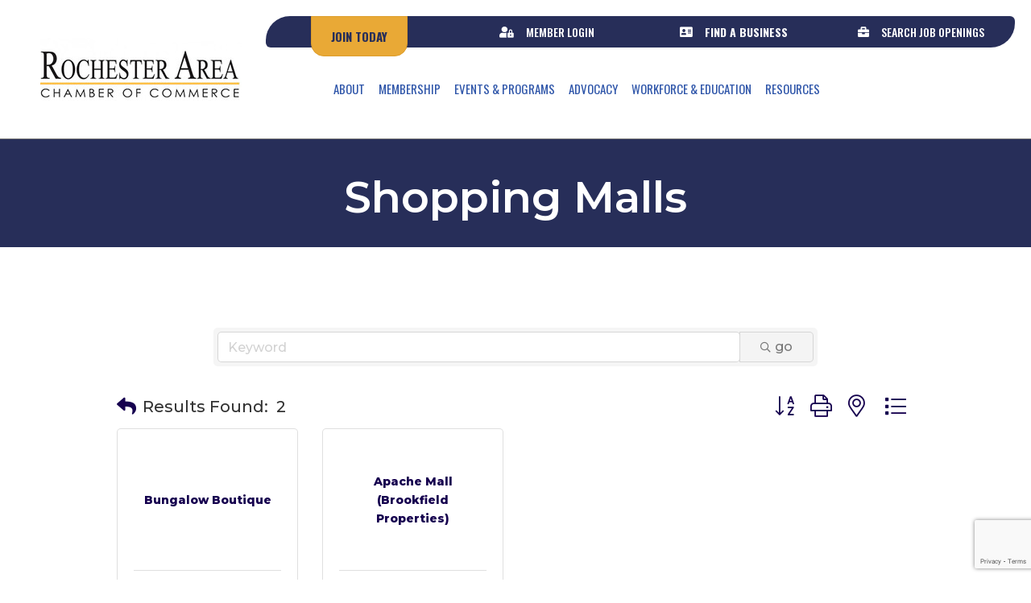

--- FILE ---
content_type: text/html; charset=utf-8
request_url: https://www.google.com/recaptcha/enterprise/anchor?ar=1&k=6LfI_T8rAAAAAMkWHrLP_GfSf3tLy9tKa839wcWa&co=aHR0cHM6Ly9idXNpbmVzcy5yb2NoZXN0ZXJtbmNoYW1iZXIuY29tOjQ0Mw..&hl=en&v=TkacYOdEJbdB_JjX802TMer9&size=invisible&anchor-ms=20000&execute-ms=15000&cb=gkrkf1s8qise
body_size: 45450
content:
<!DOCTYPE HTML><html dir="ltr" lang="en"><head><meta http-equiv="Content-Type" content="text/html; charset=UTF-8">
<meta http-equiv="X-UA-Compatible" content="IE=edge">
<title>reCAPTCHA</title>
<style type="text/css">
/* cyrillic-ext */
@font-face {
  font-family: 'Roboto';
  font-style: normal;
  font-weight: 400;
  src: url(//fonts.gstatic.com/s/roboto/v18/KFOmCnqEu92Fr1Mu72xKKTU1Kvnz.woff2) format('woff2');
  unicode-range: U+0460-052F, U+1C80-1C8A, U+20B4, U+2DE0-2DFF, U+A640-A69F, U+FE2E-FE2F;
}
/* cyrillic */
@font-face {
  font-family: 'Roboto';
  font-style: normal;
  font-weight: 400;
  src: url(//fonts.gstatic.com/s/roboto/v18/KFOmCnqEu92Fr1Mu5mxKKTU1Kvnz.woff2) format('woff2');
  unicode-range: U+0301, U+0400-045F, U+0490-0491, U+04B0-04B1, U+2116;
}
/* greek-ext */
@font-face {
  font-family: 'Roboto';
  font-style: normal;
  font-weight: 400;
  src: url(//fonts.gstatic.com/s/roboto/v18/KFOmCnqEu92Fr1Mu7mxKKTU1Kvnz.woff2) format('woff2');
  unicode-range: U+1F00-1FFF;
}
/* greek */
@font-face {
  font-family: 'Roboto';
  font-style: normal;
  font-weight: 400;
  src: url(//fonts.gstatic.com/s/roboto/v18/KFOmCnqEu92Fr1Mu4WxKKTU1Kvnz.woff2) format('woff2');
  unicode-range: U+0370-0377, U+037A-037F, U+0384-038A, U+038C, U+038E-03A1, U+03A3-03FF;
}
/* vietnamese */
@font-face {
  font-family: 'Roboto';
  font-style: normal;
  font-weight: 400;
  src: url(//fonts.gstatic.com/s/roboto/v18/KFOmCnqEu92Fr1Mu7WxKKTU1Kvnz.woff2) format('woff2');
  unicode-range: U+0102-0103, U+0110-0111, U+0128-0129, U+0168-0169, U+01A0-01A1, U+01AF-01B0, U+0300-0301, U+0303-0304, U+0308-0309, U+0323, U+0329, U+1EA0-1EF9, U+20AB;
}
/* latin-ext */
@font-face {
  font-family: 'Roboto';
  font-style: normal;
  font-weight: 400;
  src: url(//fonts.gstatic.com/s/roboto/v18/KFOmCnqEu92Fr1Mu7GxKKTU1Kvnz.woff2) format('woff2');
  unicode-range: U+0100-02BA, U+02BD-02C5, U+02C7-02CC, U+02CE-02D7, U+02DD-02FF, U+0304, U+0308, U+0329, U+1D00-1DBF, U+1E00-1E9F, U+1EF2-1EFF, U+2020, U+20A0-20AB, U+20AD-20C0, U+2113, U+2C60-2C7F, U+A720-A7FF;
}
/* latin */
@font-face {
  font-family: 'Roboto';
  font-style: normal;
  font-weight: 400;
  src: url(//fonts.gstatic.com/s/roboto/v18/KFOmCnqEu92Fr1Mu4mxKKTU1Kg.woff2) format('woff2');
  unicode-range: U+0000-00FF, U+0131, U+0152-0153, U+02BB-02BC, U+02C6, U+02DA, U+02DC, U+0304, U+0308, U+0329, U+2000-206F, U+20AC, U+2122, U+2191, U+2193, U+2212, U+2215, U+FEFF, U+FFFD;
}
/* cyrillic-ext */
@font-face {
  font-family: 'Roboto';
  font-style: normal;
  font-weight: 500;
  src: url(//fonts.gstatic.com/s/roboto/v18/KFOlCnqEu92Fr1MmEU9fCRc4AMP6lbBP.woff2) format('woff2');
  unicode-range: U+0460-052F, U+1C80-1C8A, U+20B4, U+2DE0-2DFF, U+A640-A69F, U+FE2E-FE2F;
}
/* cyrillic */
@font-face {
  font-family: 'Roboto';
  font-style: normal;
  font-weight: 500;
  src: url(//fonts.gstatic.com/s/roboto/v18/KFOlCnqEu92Fr1MmEU9fABc4AMP6lbBP.woff2) format('woff2');
  unicode-range: U+0301, U+0400-045F, U+0490-0491, U+04B0-04B1, U+2116;
}
/* greek-ext */
@font-face {
  font-family: 'Roboto';
  font-style: normal;
  font-weight: 500;
  src: url(//fonts.gstatic.com/s/roboto/v18/KFOlCnqEu92Fr1MmEU9fCBc4AMP6lbBP.woff2) format('woff2');
  unicode-range: U+1F00-1FFF;
}
/* greek */
@font-face {
  font-family: 'Roboto';
  font-style: normal;
  font-weight: 500;
  src: url(//fonts.gstatic.com/s/roboto/v18/KFOlCnqEu92Fr1MmEU9fBxc4AMP6lbBP.woff2) format('woff2');
  unicode-range: U+0370-0377, U+037A-037F, U+0384-038A, U+038C, U+038E-03A1, U+03A3-03FF;
}
/* vietnamese */
@font-face {
  font-family: 'Roboto';
  font-style: normal;
  font-weight: 500;
  src: url(//fonts.gstatic.com/s/roboto/v18/KFOlCnqEu92Fr1MmEU9fCxc4AMP6lbBP.woff2) format('woff2');
  unicode-range: U+0102-0103, U+0110-0111, U+0128-0129, U+0168-0169, U+01A0-01A1, U+01AF-01B0, U+0300-0301, U+0303-0304, U+0308-0309, U+0323, U+0329, U+1EA0-1EF9, U+20AB;
}
/* latin-ext */
@font-face {
  font-family: 'Roboto';
  font-style: normal;
  font-weight: 500;
  src: url(//fonts.gstatic.com/s/roboto/v18/KFOlCnqEu92Fr1MmEU9fChc4AMP6lbBP.woff2) format('woff2');
  unicode-range: U+0100-02BA, U+02BD-02C5, U+02C7-02CC, U+02CE-02D7, U+02DD-02FF, U+0304, U+0308, U+0329, U+1D00-1DBF, U+1E00-1E9F, U+1EF2-1EFF, U+2020, U+20A0-20AB, U+20AD-20C0, U+2113, U+2C60-2C7F, U+A720-A7FF;
}
/* latin */
@font-face {
  font-family: 'Roboto';
  font-style: normal;
  font-weight: 500;
  src: url(//fonts.gstatic.com/s/roboto/v18/KFOlCnqEu92Fr1MmEU9fBBc4AMP6lQ.woff2) format('woff2');
  unicode-range: U+0000-00FF, U+0131, U+0152-0153, U+02BB-02BC, U+02C6, U+02DA, U+02DC, U+0304, U+0308, U+0329, U+2000-206F, U+20AC, U+2122, U+2191, U+2193, U+2212, U+2215, U+FEFF, U+FFFD;
}
/* cyrillic-ext */
@font-face {
  font-family: 'Roboto';
  font-style: normal;
  font-weight: 900;
  src: url(//fonts.gstatic.com/s/roboto/v18/KFOlCnqEu92Fr1MmYUtfCRc4AMP6lbBP.woff2) format('woff2');
  unicode-range: U+0460-052F, U+1C80-1C8A, U+20B4, U+2DE0-2DFF, U+A640-A69F, U+FE2E-FE2F;
}
/* cyrillic */
@font-face {
  font-family: 'Roboto';
  font-style: normal;
  font-weight: 900;
  src: url(//fonts.gstatic.com/s/roboto/v18/KFOlCnqEu92Fr1MmYUtfABc4AMP6lbBP.woff2) format('woff2');
  unicode-range: U+0301, U+0400-045F, U+0490-0491, U+04B0-04B1, U+2116;
}
/* greek-ext */
@font-face {
  font-family: 'Roboto';
  font-style: normal;
  font-weight: 900;
  src: url(//fonts.gstatic.com/s/roboto/v18/KFOlCnqEu92Fr1MmYUtfCBc4AMP6lbBP.woff2) format('woff2');
  unicode-range: U+1F00-1FFF;
}
/* greek */
@font-face {
  font-family: 'Roboto';
  font-style: normal;
  font-weight: 900;
  src: url(//fonts.gstatic.com/s/roboto/v18/KFOlCnqEu92Fr1MmYUtfBxc4AMP6lbBP.woff2) format('woff2');
  unicode-range: U+0370-0377, U+037A-037F, U+0384-038A, U+038C, U+038E-03A1, U+03A3-03FF;
}
/* vietnamese */
@font-face {
  font-family: 'Roboto';
  font-style: normal;
  font-weight: 900;
  src: url(//fonts.gstatic.com/s/roboto/v18/KFOlCnqEu92Fr1MmYUtfCxc4AMP6lbBP.woff2) format('woff2');
  unicode-range: U+0102-0103, U+0110-0111, U+0128-0129, U+0168-0169, U+01A0-01A1, U+01AF-01B0, U+0300-0301, U+0303-0304, U+0308-0309, U+0323, U+0329, U+1EA0-1EF9, U+20AB;
}
/* latin-ext */
@font-face {
  font-family: 'Roboto';
  font-style: normal;
  font-weight: 900;
  src: url(//fonts.gstatic.com/s/roboto/v18/KFOlCnqEu92Fr1MmYUtfChc4AMP6lbBP.woff2) format('woff2');
  unicode-range: U+0100-02BA, U+02BD-02C5, U+02C7-02CC, U+02CE-02D7, U+02DD-02FF, U+0304, U+0308, U+0329, U+1D00-1DBF, U+1E00-1E9F, U+1EF2-1EFF, U+2020, U+20A0-20AB, U+20AD-20C0, U+2113, U+2C60-2C7F, U+A720-A7FF;
}
/* latin */
@font-face {
  font-family: 'Roboto';
  font-style: normal;
  font-weight: 900;
  src: url(//fonts.gstatic.com/s/roboto/v18/KFOlCnqEu92Fr1MmYUtfBBc4AMP6lQ.woff2) format('woff2');
  unicode-range: U+0000-00FF, U+0131, U+0152-0153, U+02BB-02BC, U+02C6, U+02DA, U+02DC, U+0304, U+0308, U+0329, U+2000-206F, U+20AC, U+2122, U+2191, U+2193, U+2212, U+2215, U+FEFF, U+FFFD;
}

</style>
<link rel="stylesheet" type="text/css" href="https://www.gstatic.com/recaptcha/releases/TkacYOdEJbdB_JjX802TMer9/styles__ltr.css">
<script nonce="lT2KZozwVQMIUiUkbcLkKA" type="text/javascript">window['__recaptcha_api'] = 'https://www.google.com/recaptcha/enterprise/';</script>
<script type="text/javascript" src="https://www.gstatic.com/recaptcha/releases/TkacYOdEJbdB_JjX802TMer9/recaptcha__en.js" nonce="lT2KZozwVQMIUiUkbcLkKA">
      
    </script></head>
<body><div id="rc-anchor-alert" class="rc-anchor-alert"></div>
<input type="hidden" id="recaptcha-token" value="[base64]">
<script type="text/javascript" nonce="lT2KZozwVQMIUiUkbcLkKA">
      recaptcha.anchor.Main.init("[\x22ainput\x22,[\x22bgdata\x22,\x22\x22,\[base64]/[base64]/MjU1Ok4/NToyKSlyZXR1cm4gZmFsc2U7cmV0dXJuKHE9eShtLChtLnBmPUssTj80MDI6MCkpLFYoMCxtLG0uUyksbS51KS5wdXNoKFtxVSxxLE4/[base64]/[base64]/[base64]/[base64]/[base64]/[base64]/[base64]\\u003d\\u003d\x22,\[base64]\\u003d\x22,\x22aAHCtVRxw47Ct3oRwqMKw4bCoA/Dn8KhcDU9wrsLwqQqS8O3w5JFw5jDmsK8EB84W1oMSwIeAz7DpMOLKXJow5fDhcOYw7LDk8Oiw5pPw7zCj8ONw7zDgMO9N0ppw7dkBsOVw5/[base64]/YHbDgD3Dq8KdMsKPwoPCsHRXXcOcwoxyWsKdDR7DsWgcM3gWKm7CvsObw5XDn8K+worDqsOyYcKEUnkhw6TCk2Fbwo8+ScK/e33CssK2wo/Ci8Ogw6TDrMOAF8KVH8O5w6PCmzfCrMKow49ManR+wp7DjsO5YsOJNsKwJMKvwrgbAl4UeDpcQ3jDvBHDiHLCncKbwr/CrkPDgsOYccKhZ8O9OiYbwrohJE8Lwqsowq3Cg8OzwphtR37Dk8O5wpvCslXDt8Olwp5leMOwwr5UGcOMWS/CuQV5wpdlRmLDkj7CmTnCoMOtP8K9MW7DrMOcwojDjkZSw6zCjcOWwqHCuMOnV8KUJ0ldLcK1w7hoNhzCpVXCqkzDrcOpMl0mwpl2QAFpZ8KmwpXCvsOBe1DCnyQtWCwPAH/DlWoYLDbDvWzDqBpCHF/Cu8O/wojDqsKIwqrCi3UYw4rCj8KEwpcSN8OqV8Kjw4oFw4Rcw6HDtsOFwqlyH1Nfa8KLWgcCw755wrl5filxUQ7CulXCpcKXwrJGAi8fwqbCusOYw4oVw5DCh8OMwoAKWsOGYWrDlgQkenLDiH/DvMO/wq0zwqhMKQ9RwofCniJlR1lWWMORw4jDqSrDkMOAOMOBFRZQeWDCiGPCrsOyw7DCjBnClcK/HsKEw6cmw6/DjsOIw7xRP8OnFcOGw5DCrCVQDQfDjBrCsG/[base64]/wpNFV8OkwpPCuQwrwqlRCT5TwovCimLDrsKHRMOjw5vDmTokWiPDmTZ6VlbDrF1Ww6IsT8OrwrNnV8OGw40+wpkFNsKFKcKqw73DksKjwrlQC13DtXXDjkMyXXEVw6Q0wqbChcKjw5YLe8Ocw7XCuijCgDfDkwPCm8K3w5lIw4jDqMOqQ8OjNMKywp4rwpwNAA/[base64]/w4ZFw5J1wqLDncOGwqEuIGB7wqzDisOhSMKWSjrCqgd8wpTCu8KGw4UxIll/w7HDt8OwYAxGwqDDucOjZMOAw5LDpkkrUG3ChcO/ScKsw5PDuC7CoMOqwr/CscOPXAdMLMKlwqcewrLCrsO9worCjQ7DvMKTwqg/WMOWwodpHsKiwo1oNMKUNcKMw65JAMKHaMOowqbDu1cHwrJ4wo0nwoISGsOFwosNw68lw51+wo/[base64]/w40Zw4vCnz7CtcK4asOuwqVVw7p0w4l6AsORY1/DmzlQw7rCg8ONZ33CvzZswrArGMORw5bDrGbCh8K5Rh/DisK0eX7DqMOSECDCrwbDinELfMKKw48Aw6HDoj/ChcKNwo7DgsKEdcO/wr1AwpHDjsOhwrxgw5TCg8KBTsOMw6c+V8OGfihHw5HCs8KLwpoATFDDtUbChAwWVjBqw7fCt8Oawp7CrMK4XcKnw4vDtGUcDsKOwpxIwrvDkcKaCB/ChMKJw5jCuAcvw4HCv2FZwqoQIcKtw4YiH8OBS8OLP8OpI8OWw6PDqh/Cv8OLUGtUGlXDssOkYsKoHl0ZfwcQw64Cwq9JVsO6w50iRT5RH8OubcO4w7PDmCvCsMKXwp3CiB/DpxnDocKTDsOaw59KRsKmfMK0dT7DpMOJwrjDh2ddwoXDoMKERDDDl8KIwpHCgy/Dk8KteUlrw4tdPsO3w5Iiw53DtBDDvB8mesOZwrwrFsKXQWXDsyljw7nCj8OFD8K1wq7ClErDtcORGhTCkXrDt8OlO8KdWsONwqzCvMKhLcO5w7TCpcKjw6/[base64]/Dt0zCrlHCksOGwrFAw5TDimDDt8OvXsO1BV/DicObM8KDKMO9w5cBw7RswqwZRGfDpWLCry/CmMOUAEN1JAzCmkAawr8BcCTCrMOmPDgnasOuwrFqwqjCpmPDnMOfw616w5zDk8KswqliCMOqwrphw6TDmcOzckLCmxHDkMOxwqtXVA/CjsOfECbDoMOvRMKtYw9IW8K8wqrDmMKxK33DmMOdwp0qShjDpMK0CHbCl8KVYy7Dh8K1wrZswqfDskTDsDl/wq1jH8OiwqQcw4I/HcKlIGkOd289W8OeRE41asOiw60ASG7DnH/DpFcnbG8Ew6PCvMO7VcKHw6E9B8Khwqp1bQrCkljDo2FRwrAww4nCuQbCg8Kaw6PDg13CoUvCti4YIcOpUsKAwqIMdF3DssKEGcKbwrLCshMXw47DiMKSTit0wrgYVMKowoJYw5PDvRTDiHnDmizDkAg/w5VZKUrCmXbCmsOpwp5kSm/CnMKUZEUKwrvCh8OVwoHDqDkSSMOfwrsMw5oRBcKVIsKRQcOuw4MiEMOORMKObcOlwo3ChsKIHiUqJGNRFgUnwrJMwr7Ch8KdOsOKFlTDrMK4SX4SYMOYGsOqw5fCkcKaSE8hw7nDtFLCmE/[base64]/CtcKAHsKpFE7Dr8OVQyYtw4BYRsOeHsKUwoJyw70hG8Kaw5FHwrYXwpzDtsOvDjQrAsOWJxnChXvDg8OLwqhFwps5wrsxw7TDosOQwoLCjSPDolbDqsO0dsOOEyl/FHzDgAzChMKlSEgNZChcfEHCuyYqYnkIwoTCi8KpBMONDBNKwr/Dj37DuVfChcOsw4PCuSoGUMOywrsXXsK/ey3Cvw3CtcKnw7cgwpPDgnXDucKkVF1cw5/DqMK6PMKSIMOxwrTDrWHCj3Y1aUrCkMO5wpnDuMO1B3zDlMK4w4jDrWcDT3PDrcK8OcOlBDTCucOEE8KSMk/[base64]/CpsKVZ8KASFUsw7DCnXg4dXHCvsKPwpcdJcOZTxVlIWhmwopOwrbCnMOZw6/DqT4Jw63CqcOIwpvCtzEoQhJHwrPDqzFiwq0fN8KqAMOnYUsqw77DosOEDREpXhfDucO/Rg/DrcOPdy9YaAI0w7tHAXPDkMKGS8Knwop/woHDvcKReEzCuWcmfygUDMK7w7nDt3rDrcOJw6oVfmdKwotFLsKfdMOxwqFtYnwWYcKjwqEhOlNeITfDkTbDlcO7OcOGw7gGw55oFsOBw6VsdMOSwqwsRyrDvcKjBMOWw5zDj8Oawo/[base64]/DmUpDw6kpwoTCjg8zwpbChijCjGUNQ2/DtDPCiWVdw5gtPsOvaMKSfhjCvcOmw4LChsOdwqDCksOaOcKPOcO7woM9woLDtsKbwo8awrXDv8KXD2LCqBY1wqzDrADCrU3ChcKpwr8rwpPCvHfDiDRLLMOyw5HCt8OKOiLCv8ODwqc6wofCihvCqcOFacO/woTDo8KmwocNHsOVOsO0w5TDozbCjsOZwrzCvGDDsDVIUcOfQ8KOc8Kjw5V+wo3Coi8VOMO2w4LCuH0mDcKKwqDCucObKMK3w53DnMKGw7NGajFwwqcKSsKVw4rDpFsewprDng/CmRjDpcK4w6kKc8KqwrESNTVrw5nDt3tKS2VVc8K5RsORUivCjGjCml8hGjkmw6zDjFIULsKTLcO7a1bDrVVdPsK9w6wmCsODwrZnHsKXwo/Ckk0FGAtiPSQBK8K7w5nDvMKebMKzw5Zuw6fCniHCvwZdw4rCjFTDjcKcw4I3w77DlFHCmERlw7cEw6TDojFzwqogw6HCuUzCtTNFAj1oQQ1fwrbCocOtdsKlcjYlZcOZwqHDjsKVw4zCscObw5IZIiDDlB8sw7YzasOwwrXDqkrDssKZw6Y/w4/CiMKJcx7CoMKvw7zDp2MVDWvClcK8wq95A2V7a8ORw5XCj8OND1opwprCmcOcw43CvsKFwpg3LcOVesO6w7ZLw4HCvGN/bidvBMOVcn7CtMOeLn93w7XCpMKGw5IOCB/CqD3CjsO6JMK4VAbCjgxHw4YuM07Dj8OWVsK2HEV7bMKkT2lPwrdvw6rCtsKDEBnCmSgewrnDq8ONwqccwrXDicKFwqzDrWjCon9JwqHCjMK8wqwFBEFLwqV3w6Afw5HCuHp5QVzCsRLDlDdWCCoyNsOWdmNLwqtTbSFTYD3DvWsrwo/[base64]/DisOUwpMGwoYtSSXCg1RocD8RwqdgSsKowqQIwrTDrCIkI8OfHXVHQsO9wpbDrQZkwqJIa3HDgyjDnSLDqnXDmsKzXMKhwrIBEjt1w7xyw7E9wrh0VFvCjMOnQRPDsx5ALMK/w7jCon11cXXDhQTCo8KQwo4DwqUbMihRVcKlwrdzwqBiw514WC87dMK2wqNLw4/[base64]/CmyXDi8KdLiLCqsKUwoUZCjMxJXTDnT7Cu8ORDx9Jw5sWDnHDusO5w6Zgw48cWcK2w5JCwrDDhMOtw6I6L1p2eT/DtMKPGRvCocKWw5XCicOEw4sjM8O+S15kLAXDk8OdwplLE0TDo8KcwqxkOwQ7wp5tDEjCp1LCsm8OwpnDgjbCv8K6IMK2w6s7w7AKex4LTCdhw43DnjZSw4HCvB/CuRNJfWrCpcOUZ2TCvsOJWsKgw4Mnwq3DgnF7wq9Bw7ccw7PDtcOBMXDDlMKEwrXDpWjDhsOXwonClMKtWcKMw7jDoj00NsOBw4V8B30ywoTDh2fDpikFAR7CpQzDuGpiNsOjIxA+wp83w65Wwr/CrTLDuCrCj8OiSHgTacOcfzvCv3UBBFY1wp3DisOBLFNGRMK8X8KSw7cRw4nDlsOQw5t2HiBKBAtUSMOBb8KoBsO1F0LCjGrDql/[base64]/CncOWw4nCtUtnw75jJWPCuHp1w77DiMOXAsOIfw05AgPCnAvCtMOBwo/DjMOrwo/DkMKVwoxnw4nCusKjRSAUw49UwrvDpy/DkcOqw6UmZcOWw68qVMKnw6tMw7UYIV/[base64]/DgRbCtMOaw7XDn1bDtVhjBAI6w4UGI8OOC8Kcw499w5AswqvDvsOFw70Lw4HCj0Ajw5oPWsKIAzjDlGBww6JdwqZTaB3DqiA/wq4LfsO3w5YlCMOXwok3w5NtbcKMc3g7N8K/[base64]/w6IvwqdXXEs0w5jCtMO0PXdUwogIw40xw4zDujHDqFXDtcKZIgXCmDjCksO9PsO9w4cGZcKLEBzDn8K7w6bDkl/DrSXDl2NUwo7Dj1rDtMOnJcOQXhdAHzPCmsK3wr56w558w41Uw7zDsMKsfsKKQMKFwrVWKgkad8OUTlQYwrcZAmwYwoMbwopXUCE4IR11wr/DgXvDiVDDr8KewoIuw6DDhAXCm8OeFn3Ds0MJwo/CjTp5PCjDhAh5w4vDuVliw5PCtcOtw4DDpg/CvCnCnnRARh01w5HCmDMcwpvCl8O7wq/[base64]/CqMK0YxPCssOAw44+ck/DlMO/IMKndMOfQ8OcTkvCkSrCrwXDmwM5CEtCV1Yuw74Ew7bCmyrDvMKvTkcvPS/DtcKfw5IWw6V/YQXCrMOzwrLDkcO2w4/CnjbDgMOZw7JjwpjCtsKrwqRGMDvDiMKka8KFecKBS8K/D8KSfsKFSil0TzjCgGDCssOyfE7Ch8K6w5LCsMK2w6HCsTrDqyw3w43Cn3sPfizDn1Y/wrDCr2LDpkMcbjTClSVBAMOnw4cHGwnCkMO+C8KhwqzCl8O+w6zDrMOVwoBCwp5Tw4zDrwUZGkcdeMKQwpMQw7BAwrMlwpPCscOeAsKHB8OKTHZvUTYwwp1dJ8KHDsOaTsOzwoc3w4EIw5vCqFZ7ZsO9w7bDqMOEwpwjwpfCpVbDlMO/XMKlU1gML2XCusOUwobDg8K+w53DsWXDtzNOwrJHfMOjwq/DuG7DtcKzUsKiBTrClsOxIU5owrbCr8Kce1HDhBcmwqfCjE8iLGV+GkB5wopVfikYwq3CnhV+fmDDhQnClcO+wrkww5nDjsOsH8OhwpoVwrjCrBVzw5PDvX3CjgNVw6p5w4VpWsKndMO+XMKSwrNIw53CpFRUwo/Dqjpvw4R0wo8cI8KNw6cnPsOcHMORw48eMMKmfjfCmy7CrMOZw6FkWMKgwrLCnmDCpcKUb8O1ZcKJwqAdUDYMwpUxwqjCscOhw5J+w6pxa1ldLk/Cn8OwMcOew4DCncKswqJfwoMUV8KeGUHDocKgw4nCtsKdwqYLa8KMXzTCkcKwwoDDhnhnDMKnLSnDn3fCusOteGY+w5ZlIsO1wpLDmkR2DC1swpDCnivDp8KJw5TCij7CnMOCGirDq30Tw6Z6w7XCmWDDjsOZw4bCqMKNcGQBK8O9dllpw4jDv8Oden4Lw7oQw6/DvsKJPgUGO8KSw6ZdDsKPYwUrwpPDp8OjwrxPScOvQcK+wqQ7w5EhfMK4w6c8w5/DnMOeOEjCrMKBw4Z8woJDwpPCosKYBFNdO8O5WMK1D1/CuRvDi8KYw7AHw4tPw4DCnVc4aSjDs8KIwqjCpcOiw6XCg3k5Ck5dw4ADw7bDoB8qKSDCnCLDocO0w7zDvAjChcOmNWjCscKJZRXClMOcw40GJcOJw47CohDDj8O/DMOTYcOLwrDCknnCscKMHcOIwqnDr1B0wpBVfMKGw4vDn184wq0Zwr/[base64]/DvmzDkjhZF2pLEcOew704w5xXQw5Nw7HDgxTCicOaIcKcQjXCj8Olw4oiw4c5QMOiF2/DlQXCusOtwo9yeMO6Y3EOwoLCpsOkwoQew7jDocKgCsOdAiYMwoJpGS5/wowpwqvCiR/DugXCpsK2w7rDl8KhcDLDosKcf2BIwrrCqzgVwqllbShdw7bDjcKUwrXDvcKUIcK7worCicKkA8OtWcKzBMO7wo9/FsOLAcKsA8OeH2/Cv1zCjW7CsMO6FjXCg8K9VH/DtMODFMKhVcK0F8O+w5jDrCzDpMOKwqc3E8OkXsKFHGIqdMO/wpvClMKPw6YHwq/DnBXCvcKeGQfDnsOneXxEwq7DusKFwqg8wqfChjDCgcOTw6VlwpDCssKnKsKGw5I+WGULEFbDj8KqH8K8wp3Cv3HDocK8wq/CocKiw6vDoAMfCgjCujPCulQmChVBwrZzScKdEHdpw5fCozHDhFbCh8KRKsKbwpAad8O8wqPCv2DDpQQmw5jCucK8dFUKwpzDqG9yecKmImjDncOlF8OJwppDwqtVwoU/[base64]/[base64]/w6Jdw45Rw6DCgsKxUMK7wqDCnFZ4wrgpwonCuAg2wrNuwqzCsMO7Mz3CmBJpOcOCwoJJw5YNw7/CgFfDusKjw7MsMHhVwqB9w4tUwoYPHlo1w4bCtcKrM8KXwr/Cm05MwporX2xZw6XCk8KSw5sWw7zDmgQaw4zDljJhTsOTE8OPw7/ClzIcwq3DsxcCLVjCgh1Qw5oHw47DixdLwpoYGDbCm8KIwqjCu37DjMOuwrgoYcKgYsKRShM5wqbDhCzDr8KTfDpERjooaADCvx86ZWwkw5cVfDArZcKtwp0uwqTCnsO/w4DDrMO1GGYXwqrCnMODMUkiw4jDv00KU8OVClJcaQzDgcO+wqzCgcOydMOXCB4Rw4dOTEbCicOsVG7Cs8O6GsK1KEXCuMKVAEMsAcOiQEjCocOBZcKfwr/ClSFVwpzCjUUjFcOkPcOlWnQswrXDnitcw6sOCRY1EE4MF8OTTUQhw4U2w7jCthEKeBfClRLCt8KhPXgSw5M1woxQNcOxAVV+w4PDt8Kfw6Uuw7/CiGPDrMOHPBJ/[base64]/CiEISwrBqZcKrwqDDp8KTBmMgwpfDgGXCt8O1GDXDsMOZwq/DrMOuwrfDnz7Dr8KKw5vCp0IDAA4uaiQrJsKjPkU4YwJhBiXCkgrCkWtaw4vDrQ8DesOSw7QYwpjCgxzDgxPDicO7wrdpAVI3bMOwZxbDhMO1KBnDu8OxwoBJwpYMEsO3w5hMXMO/[base64]/[base64]/CgC/Dm3LDsMOIw4UjwopIdcO8w4/[base64]/[base64]/CojwHwo1ww4PCuz/DvMO3cn3CrlbCj8O/wp7DpcKcN0XDjMKrw4F6wp3DqcKFw7rDrCZgLTEOw7NGw6EOLxPClwQjw7DCocK1NxsfD8K3w77CqncawpJ5e8OJwr8RAlLCunDCgsOgc8KQE2AWDsKFwo4KwpnChyhEEVg5IidHwoTDnFAkw70fwp1ZEnTDqcOJwq/CtgheTsOsDcK9woUJI1liwqwLF8KjQcK0a1R3OBHDlsKQwqfCm8K/bMOnw43Cqgs4wqPDjcK3R8OewrdQwp/DpzoLwp/[base64]/DvSlawrU2wprDiyrCmlfCrUDDh8KKwq1wN8OhPMKOw7t8wrrDiRHDtMK8woPDqcOQIsKHQ8OYGw4swprCkhPCgw/DoXdSw6AAw4zCv8ONw4FcKsKwccOuwrrDq8Ksd8OywrzCuFDDtn3CoQPDmEhzw6MAJMKMw4w4R1t6wqjDi2lbXTLDry3CrcOJTWh1w5/Cig3DnGg3w6oGwoHCm8OBw6dtVcKjf8KsfMO9wrtxw7XCmEYWFcKtFMKkw6zCmMKuwpbDrcKwbcOyw5PCgsOSw5bClcK1w71Dwo5PUnQuHcKDw6XDqcOLGnYHGnYYw6IDCQvCvsOXIMOSw5PCiMOvw6/DtsOLNcOyKw3DkMKOHsOsZS3DrcKcwp5cwozDn8OXw5jDmhDClC7CjMK+bxvDo17Do1B9wo/CnMOrw482wq/[base64]/DizBZw4/Ct8KGN8OvwrBQW8Khwq7CtMKxwqR7w5HDucOHw7fDqsKiYsKiThTCh8K6w7jCuhnDoRrDuMKbwrbDuCZxwqQ3wqZ5wpzClsK7XxkZSwHDkcO/[base64]/ComA1bTwlwq/DkyoewoLDlsOPw7MHw7NzNU/CsMOEW8O3w7hmCMKBw4laTRbDuMKTUcOrX8OFUTzCsUjCgirDgWTCksKkKcKgB8OcCFPDmRXDpU7DocOfwozDqsKzw4UbXcO/w5VvDi3DlkjCoEXChHLDkSsrLlPDi8OuwpLDgcKtwqPDhHowFy/[base64]/[base64]/CnwbCt8OjTsO3IMO8cyTCvsKdZ8ORNcKFZzjCliQLegPDs8OEEMO+w4/[base64]/CkgLCjBs+w63Cl3PDgcKNwoXDunLDq8Oawr3Cs8KUSMO+SDfCgsKYcMKRO0AWQ1NyLR7Dl0Yew6LDpE3CuDTDhMOsDsK2bkoFCn/[base64]/CrxdUwoLCjcKgw7nDgwbDuw7CnT/[base64]/Do8Omw71nw5/DlWDCnjpMIMOKwpvDqz9UDUzCuVwpNMKeDMKDP8K8OVrCqxN9wqPCgcOWFQzCh005c8KwIsOEwoM3TSfDnD1hwofCuBlkwrfDjxQbc8K/b8OiBXbCmsO4wqDDix/DmHMKKMOyw4DDvcOWDDHCqcK1HsOdw4lkUgHDvzF9wpPDt1VXwpFawq9ww7zChMKfwrnDrgYywp/DnR0lI8ONPD0yVMOVJ0M4wpgWw6tgcDLDmETDlcKww55Lw5TDr8OTw5IEw55yw7EEwqTCtMOUTcOfGQZhKCPCkcKRw6wAwonDqcKowpoQURlTfUs5w4ZUCsO9w7wxfMKzMDFXw53CqcK7w4DCpGsmwq4Jwp3DlgvDvmQ4McO/[base64]/CnQ5edMOzLWzDpxXCkcOlVxXCsQp/ERowGcKILjYOwoMxwrbDiF9lw57DksKRw67ChS8/[base64]/CtMOoeMKEBEfDsMKOJ0nCrAhANwlRXMKrwp/DlcK0wrzDngsHf8O2JA3CnGMXw5Z2wpHDicONDCVyZ8KlYMKtKg7Doy7CvsOvekkvQEM4wpnDtHTDj3bCjBXDtMOkYcO5C8Kewp/[base64]/[base64]/[base64]/acKUIFXCmTrDrE3CkislwqjDh8KNwpI7wqbDuMOZCMOSwrlQw4bCkcKlw6jDncK7wprDuHLCqy7Dt1VvBsKlNMOwWgx5wotZwppHwp/Dv8KeLmfDvltCHsKKBi/[base64]/PcOSwqE6wpDCiT96HkUOYkp1w4k7UsKdw4dnw5nCvMOuw6Y5w4DDuGrCpMKrwqvDsjjDuAU8w6sqAmbDr0Qfw5rDuFLDnwnCqsOGw5/CnMKWFcOHw75hwoNvbFUsH2tmw7Eaw5PCi1/Ck8Onw5PCk8KTwrLDusKjMUlsHRAaC34iXVXDlMKVwqI5w41OHcKYZMOUw4HCh8O9GcKjwpDCtW8mN8OtI0/Cp38Mw7nDjQbCmHsdasOywp8qw73CuR1/DULDg8KCw5lGU8OHw6vDl8O7esOewrQ+ZR/[base64]/DgcOywqBMURE7w6/CgcOxB3TDncOab8OVwrw0esOjd2d3fWvDoMKfVcOTw6TCmsO2PVTCtRTCiCrCtRkvccOWUcOQwrLDgsO0wqxZwq9DZkZWOMOZwrAYGsOgWSPCv8KtbGLCiDEFcFBab3jCpsKnw44HBD7Dk8KueULDuC3CtcKiw75DFcO/wrPCrcKNScO1OVbDlsKOwr8Fwp/Ci8K9w4jDjBjCsk4nw5shw50hwo/Cp8KawqPCu8Olb8KkFsOcw7NNwpzDnsKUwp5Mw4DDuDhnMMKASMO3QQ/DqsKgTkLDicOaw4kSw4x/[base64]/[base64]/wqNKHsOcw5vCm8OjwoHCkmDDgDDDvMOPdMKeJ1tAwod8NzZ3HcKmw5IMO8OMw6vCqcKmHl85VsOLwpjDoH8uwpXDgxzChzwMw5RFLj0Yw6fDvUh7XmHDrgFlwrPDthrCnT9Qw6lgF8KKw57CvkXCkMOMw5Imw6/[base64]/cWgfF8Oww5/DpsO3bsK7KMO1w6DCsTwGw6jCucKmFcK/NBzDg0hRw6rDucOgw7fDpcKew54/P8K/w49GDsKETwYXwpjDri9zY307fBHDhFbDoDBKZ33ClsOSw7l0WsKuO1pvw4JkesOGwqNhwp/CoCwCP8ORwqZjFsKZwq8FAU0kw4QwwqQQw6vDpsK6w6jCiHohw4opw7LDqjsuZcOxwopbXMKVHBXDpTTDsh41fcKAQU/CpydCJsKdPsKpw5LCrSnDhnwIwr8IwpF8w6N1woHDtcOqw6/Dg8KaYgHChREoWn5oCR1ZwqlPwp0Pwq5/w5dgKCvClDzDhsKTwqsdw5N8w6rCu24fw5DCjQHDjsKQw6LClFPDvB/CisKSGTNhBsOIwpBfwo7CosOywrcYwrx0w6UxXcOJwpvDtMKOMVTCkcOywr8XwpnDkhYow57DkcKCDnERfU7CjxNWWMOwdXnDkMKlw7/CliPCr8KLw4bDjMKsw4EwMcOONMKTRcKXw7nDoWBmw4Nrw7/[base64]/Cnz7CsMO5BmR3dT4Hw4jCvMK3wpTChcKiwpRqfgFnCFYLwp/CtUjDqVfCv8OTw5bDn8KYFVXDnHfCtsKQw53DrMKWwrB5NgHDmUk3Hj3DrMOGNnbDgGbCkcO4w67CtQ04Xw5Ew5jDtWXCkh5oI3V1wofDqFMlDg5uFcKFX8O8BwPDmMK1R8O8wrECZ2xBwoXCpMOaOcKoCj0pJ8OMw67Djy/CvlUewpjDsMO+wrzChsK8w67Co8K8wrwIw6XCsMKBC8KuwqPCvgtiwoJ6TGjCgMOIw67DmcKmOMOaRXLDk8OnXTHCqUrCoMKzwrwtS8K4w6XDnBDCu8K/cEN7P8KXccOZwpHDscOhwpUtwrHDsCokwp/DicKhw7wZN8OiUcOuMVDClMKAUcO+woJZLwVjHMKqwoMYw6dlCcKdIMKtw6TCnQnChsKMDMOnW1bDr8Ojf8K1CcOAw5F+wo3ClsOQfzc9ScOmdxEkw7N8wpdTHXZeV8KjYEBlXMKtZAXDkEbDkMKhw4pBwq7CrsKBwoDDicK6eC1wwrBWM8O0XxfDlMOYwqM0WVh+wo/CsGDDpjgHcsKdw7cNw75RRMKuH8KjwrXDpBQEUTkNW0LDuQbDuEfCn8OcwrXDosKaA8OtGmNPwozDqAAsFMKewrfCkggIFl/[base64]/w5fDmidHYsOeDcOew75nw4NbZw7Dq8K6worDn2RVw5nCn0M2wrfDgmAjwrrDqV1PwrlHMzfDt2bDp8KfwpDCoMK4wrNxw7/Co8KYaXfDkMKlUcK7wrlVwrB2w4PCv18uwp8dwobDnRJXw7LDmMOKwqYBYg7DtmIhw5vCkGHDvSfCssONMMOAccK7wr/[base64]/CggHDlsK1IcK/[base64]/[base64]/w4oaw5LDjBlKwoLDnkZJw6LCvcKUCsKewod3ecKwwqsCwqAWw5jClMOaw6lsZsOHw7/[base64]/[base64]/Cmh7CrMOCw4vDtMKNBygZRsKfwrbDoSjDlyI+HsOITMOJw6lXW8K+wojDjMO9wqjDrcKyFgFzNBvDqUPCmsOuwo/Cs1EYw5rChsOtAVXCpMOIfsOuf8KOwqPDvSzDq3p7TCvCsGlGwrnCpABZIcKwRsKuRELDr3DDlG4qTcKkO8OAwp/Cjjsmw5vCqMKyw7x/OSHCmWBsPi/DmAgZw5LDvmXDnEzCmQFvwqsrwoPCr2drHkc8dsKwYzAtdMOUwrsNwr0cwpMJwppbbRXDmT0nDsOqScKiw6HCncOZw4TCsWk8eMOxw7l3b8OQFU08W1VlwoAdwpAjwojDmsK2C8Ohw5nDgcOkZR0RPFfDmcOxwo4Ow7h/wqHDuAfChMKpwqlywqTChwvCosOuMiAlCnzDpcOrfg07wqrDpRHCmsKSwqNhN0d9w7ITLsO/X8Ouw4wWwoEgMsKPw6rCk8OPMsKhwqc3MR7Dly9rFcK9VxvDvFQkwoLChEQDw7t7FcOKY1rChRLDrcOZTDLCnXQ+w6cJCsKgL8Oua1A/EUrCh1DCjsKkXHrCmFjDk2VcCcK1w5IbwpPCisKQQAlUAmgyBsOgw5LCqsOWwpHDr0hEw4ZzY1XCtMOKS1jDi8O1w6E5asO/wpLCrjEkUcKJR1PDqgLCmMKfSB5qw7ZHHUnCqQogwo/DsiTDmF4Gw5U1wqzCs3JWM8K5AMOzwoF0wp8owqhvwp3CisKLw7XCrRTDnsKuZS/DnsKRDcKJVxDDnD8Dw4glD8K8wr3CvMO9w4A4wqZowqtKYTzDnjvCrDNJwpLDiMOfcMK/BFlqw404w7nCm8Orw7PDn8KNwr/DgMKOwpgpwpUSP3YawpxoeMOBw77DtAhFFRwQVsKawrjDnsOtEkPDtR/CtgxuR8K+w67DkcK2w4/CoUMVwpnCpsOaVsO+wq0AAzzCmsO9Tgw5w7TDtDHDoTlJwqlOK2xBZ0nDmVPChcKNICXCiMKXwpMgWMOew6TDucOBw4XCpsKRwo3CkCjCt3rDv8OsKX7DtsOeUhXDlMOvwozCkjzDv8OeFhvCpMK2SsOHwq/[base64]/ChHc2w6MbTsOAwqTCpcK2w4LCncKBJMOdBMKJw4XDjMOvw4TClgTCsmIIw6LCm0vCrnNHw4XCnExfwprDqWxGwrjCtUHDiGrCksKSIcOSMsKcaMKrw48vwpzDrXjCmcO0w7Ynw4MAMisPwqhTMnd2w7gaw4tKw74Vw5TCmcOPQcOGwpPDvMKsMMOiOXp5OsKUDS/DtnfDqCTDnsKqAsK1TsObwp9Ow4LCkmLCmMKuwrXDh8OpRX5Owrpiw7zDisKpwqJ4MUV6QMKHS1PCisOYeA/DjsKJEcOjZ3vDvWw7HcK4wqnCgQTCpsKzFEkvwq04wqUmw6Z/[base64]/w58Jwq7DjmE2IzQ8QsKrwpMMTMOyw7EECWvCu8K2IUvDisOew6pEw5TDm8O2w5VTZjEvw6nCui1cw4ttewo5w5nDs8Kgw4DDq8K2wpcwwp/CuRQ0wpTCqsK5B8ODw6lmV8OlASLCq2bCpsKPw6DCu2FYZsO7w7kTMWsgUjvCgMOIb1fDg8Kxwq1Jw4ctXlzDoiEhwprDmcKIw5TCnsKHw7tldSYOAkV4fwjCkMKrBGBbwo/[base64]/w7E+w6hfQ0vCssOREXDCl8KVd8ODw4DDqStEw5/CuV9PwqZvwp3DqwvDh8OqwqFKEMKUwq/DgsOSw4DCmMKywoZ5GybDsGZ8LMOqwqrCn8Kow6zDtsKbw7bCiMOEDMOFSE3Ci8O5wqw9EGRzKsOlIHDCvsK4woPCncKwU8KwwqzDgkHDk8KVw6nDvGJ+w5jCoMKbJ8O8E8OIQydVFsKwdmdxLC7DpWpuw7V/IgMjNsOXw5jCn1LDpUDDnsOsCMORO8ORwrjCocOvwobCgDVQw7lVw68gbUEXwqTDjcOrIgwdesOIwqJ/esKowpHChWrDmMO5UcKRK8KefsKtR8Krw6FHwqZzw7Yfw70hwpQUdDTDrgrCg0NCw64kw4sFIjjCpMKSwp3CvcOeEmvDoB7CkcK1wrDDqA1Bw7HDocKUbcKPSsO8wrDDriluwo3CohXDnMOSwoLCtcKGLcK9GikPw4HClllbwoFTwoFbMihkdX/DksOBwqRWbTZbwrzCgyXCi2PDlCgobRZMEVNTwp5MwpTCrMOawo3DjMOoZcO2woQDwqcHw6JCwoPCkcKawovDvMKybcKMMB5mSEReDMOcw5tawqAkw4kjwqDCiyMgf3llacKFB8KwXlTCpMO2VmVcwq3Dr8OKw7zCpkHDhW/Cm8OhwonCscKcw4w1w4zDjsOTw5fCuyRrN8KJwrvDv8Khw5AIecOwwpnCvcORwolnIMOSBC7Cgw0lw6bCm8OlPgHDi3NBw4RfIj0Se3/[base64]/Cp8KJw7lswrtbOMKaGVjDkMOBaMODw4LCnErCj8Onw6AMAMOgSS/CosK2fX1AF8Kxw6LDnC/CnsOSPF9/[base64]/w5QsMBrDm8KuwrgEIF7Cq8KjNcOUAAYqE8KxciUqFMKkTsKwOFQFXMKQw6LDtMKEFcK5cysEw7/CgzErw53ChQrDtsKcwpocUFPCvMKLcMKZCMOgMsKSIwxqw5Iqw6XCiT7DmMOuO1rCk8O/wq/DtsK+McKgJkIQB8Kbw7TDmiQ9X2wXwoLDjsKwbw\\u003d\\u003d\x22],null,[\x22conf\x22,null,\x226LfI_T8rAAAAAMkWHrLP_GfSf3tLy9tKa839wcWa\x22,0,null,null,null,1,[21,125,63,73,95,87,41,43,42,83,102,105,109,121],[7668936,496],0,null,null,null,null,0,null,0,null,700,1,null,0,\[base64]/tzcYADoGZWF6dTZkEg4Iiv2INxgAOgVNZklJNBoZCAMSFR0U8JfjNw7/vqUGGcSdCRmc4owCGQ\\u003d\\u003d\x22,0,0,null,null,1,null,0,0],\x22https://business.rochestermnchamber.com:443\x22,null,[3,1,1],null,null,null,1,3600,[\x22https://www.google.com/intl/en/policies/privacy/\x22,\x22https://www.google.com/intl/en/policies/terms/\x22],\x22hRUnfAYNMHnz4ELG8uUbLGFnEkaakt3oULCm3LaF4L0\\u003d\x22,1,0,null,1,1763504601305,0,0,[49,104,14,196],null,[169,95,88,39],\x22RC-kpdRkxTV3iOtJw\x22,null,null,null,null,null,\x220dAFcWeA7MmIVFkYWKo9a4rcsQUltdB_9wzS-CYoRAKnqrKLuTTyUUWUilE0Dp_Q-zQRNHK_CgqaMdynECvzANRkSbNT9M24UYXQ\x22,1763587401186]");
    </script></body></html>